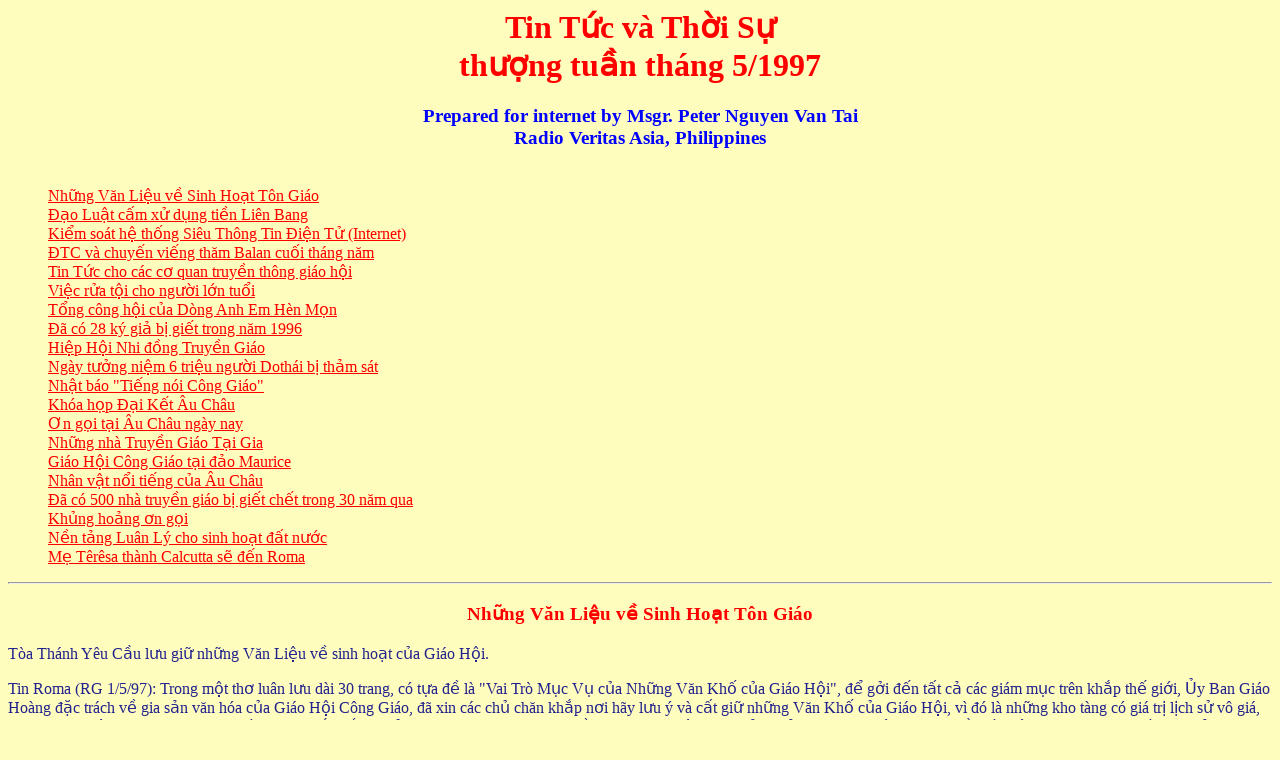

--- FILE ---
content_type: text/html
request_url: https://vntaiwan.catholic.org.tw/veritas/rva5akha.htm
body_size: 59185
content:
<!DOCTYPE HTML PUBLIC "-//W3C//DTD HTML 3.2//EN">
<HTML>
<HEAD>
   <TITLE>Tin Tuc Thoi Su</TITLE>
   <META NAME="GENERATOR" CONTENT="Mozilla/3.01Gold (Win95; I) [Netscape]">
<meta http-equiv="Content-Type" content="text/html; charset=UTF-8">
</HEAD>
<BODY TEXT="#23238E" BGCOLOR="#FFFDBD" LINK="#FF0000">

<H1 ALIGN=CENTER><B><FONT FACE="Times New Roman"><FONT COLOR="#FF0000">Tin T&#7913;c
v&#224; Th&#7901;i S&#7921;<BR>
th&#432;&#7907;ng tu&#7847;n th&#225;ng 5/1997</FONT></FONT></B></H1>

<H3 ALIGN=CENTER><B><FONT FACE="Times New Roman"><FONT COLOR="#0000FF">Prepared
for internet by Msgr. Peter Nguyen Van Tai<BR>
Radio Veritas Asia, Philippines</FONT></FONT></B></H3>

<UL>
<P><BR>
<FONT FACE="Times New Roman"><A HREF="#1">Nh&#7919;ng V&#259;n Li&#7879;u
v&#7873; Sinh Ho&#7841;t T&#244;n Gi&#225;o</A> <BR>
<A HREF="#2">&#208;&#7841;o Lu&#7853;t c&#7845;m x&#7917; d&#7909;ng
ti&#7873;n Li&#234;n Bang</A> <BR>
<A HREF="#3">Ki&#7875;m so&#225;t h&#7879; th&#7889;ng Si&#234;u
Th&#244;ng Tin &#208;i&#7879;n T&#7917; (Internet)</A> <BR>
<A HREF="#4">&#208;TC v&#224; chuy&#7871;n vi&#7871;ng th&#259;m
Balan cu&#7889;i th&#225;ng n&#259;m</A> <BR>
<A HREF="#5">Tin T&#7913;c cho c&#225;c c&#417; quan truy&#7873;n
th&#244;ng gi&#225;o h&#7897;i</A> <BR>
<A HREF="#6">Vi&#7879;c r&#7917;a t&#7897;i cho ng&#432;&#7901;i
l&#7899;n tu&#7893;i</A> <BR>
<A HREF="#7">T&#7893;ng c&#244;ng h&#7897;i c&#7911;a D&#242;ng
Anh Em H&#232;n M&#7885;n</A> <BR>
<A HREF="#8">&#208;&#227; c&#243; 28 k&#253; gi&#7843; b&#7883;
gi&#7871;t trong n&#259;m 1996</A> <BR>
<A HREF="#9">Hi&#7879;p H&#7897;i Nhi &#273;&#7891;ng Truy&#7873;n
Gi&#225;o</A> <BR>
<A HREF="#10">Ng&#224;y t&#432;&#7903;ng ni&#7879;m 6 tri&#7879;u
ng&#432;&#7901;i Doth&#225;i b&#7883; th&#7843;m s&#225;t</A>
<BR>
<A HREF="#11">Nh&#7853;t b&#225;o &quot;Ti&#7871;ng n&#243;i C&#244;ng
Gi&#225;o&quot;</A> <BR>
<A HREF="#12">Kh&#243;a h&#7885;p &#208;&#7841;i K&#7871;t &#194;u
Ch&#226;u</A> <BR>
<A HREF="#13">&#416;n g&#7885;i t&#7841;i &#194;u Ch&#226;u ng&#224;y
nay</A> <BR>
<A HREF="#14">Nh&#7919;ng nh&#224; Truy&#7873;n Gi&#225;o
T&#7841;i Gia</A> <BR>
<A HREF="#15">Gi&#225;o H&#7897;i C&#244;ng Gi&#225;o t&#7841;i
&#273;&#7843;o Maurice</A> <BR>
<A HREF="#16">Nh&#226;n v&#7853;t n&#7893;i ti&#7871;ng c&#7911;a
&#194;u Ch&#226;u</A> <BR>
<A HREF="#17">&#208;&#227; c&#243; 500 nh&#224; truy&#7873;n
gi&#225;o b&#7883; gi&#7871;t ch&#7871;t trong 30 n&#259;m qua</A>
<BR>
<A HREF="#18">Kh&#7911;ng ho&#7843;ng &#417;n g&#7885;i</A> <BR>
<A HREF="#19">N&#7873;n t&#7843;ng Lu&#226;n L&#253; cho sinh ho&#7841;t
&#273;&#7845;t n&#432;&#7899;c</A> <BR>
<A HREF="#20">M&#7865; T&#234;r&#234;sa th&#224;nh Calcutta s&#7869;
&#273;&#7871;n Roma</A> </FONT></P>
</UL>

<P>
<HR></P>

<CENTER><P><A NAME="1"></A></P></CENTER>

<H3 ALIGN=CENTER><B><FONT FACE="Times New Roman"><FONT COLOR="#FF0000">Nh&#7919;ng
V&#259;n Li&#7879;u v&#7873; Sinh Ho&#7841;t T&#244;n Gi&#225;o</FONT></FONT></B></H3>

<P><FONT FACE="Times New Roman">T&#242;a Th&#225;nh Y&#234;u C&#7847;u
l&#432;u gi&#7919; nh&#7919;ng V&#259;n Li&#7879;u v&#7873;
sinh ho&#7841;t c&#7911;a Gi&#225;o H&#7897;i.</FONT></P>

<P><FONT FACE="Times New Roman"> Tin Roma (RG 1/5/97): Trong m&#7897;t th&#417;
lu&#226;n l&#432;u d&#224;i 30 trang, c&#243; t&#7921;a &#273;&#7873;
l&#224; &quot;Vai Tr&#242; M&#7909;c V&#7909; c&#7911;a Nh&#7919;ng
V&#259;n Kh&#7889; c&#7911;a Gi&#225;o H&#7897;i&quot;, &#273;&#7875;
g&#7903;i &#273;&#7871;n t&#7845;t c&#7843; c&#225;c gi&#225;m
m&#7909;c tr&#234;n kh&#7855;p th&#7871; gi&#7899;i, &#7910;y
Ban Gi&#225;o Ho&#224;ng &#273;&#7863;c tr&#225;ch v&#7873;
gia s&#7843;n v&#259;n h&#243;a c&#7911;a Gi&#225;o H&#7897;i
C&#244;ng Gi&#225;o, &#273;&#227; xin c&#225;c ch&#7911;
ch&#259;n kh&#7855;p n&#417;i h&#227;y l&#432;u &#253; v&#224;
c&#7845;t gi&#7919; nh&#7919;ng V&#259;n Kh&#7889;
c&#7911;a Gi&#225;o H&#7897;i, v&#236; &#273;&#243; l&#224;
nh&#7919;ng kho t&#224;ng c&#243; gi&#225; tr&#7883; l&#7883;ch
s&#7917; v&#244; gi&#225;, l&#224; nh&#7919;ng t&#224;i
li&#7879;u qu&#253; b&#225;u gi&#250;p ghi nh&#7899; nh&#7919;ng
bi&#7871;n c&#7889; l&#7883;ch s&#7917;. Th&#417; lu&#226;n
l&#432;u n&#243;i tr&#234;n &#273;&#227; &#273;&#7873; ngh&#7883;
nh&#7919;ng bi&#7879;n ph&#225;p b&#7843;o qu&#7843;n nh&#7919;ng
t&#224;i li&#7879;u qu&#253; gi&#225; n&#7847;y, t&#7915;
vi&#7879;c ch&#7885;n nh&#7919;ng ng&#432;&#7901;i c&#243;
kh&#7843; n&#259;ng chuy&#234;n m&#244;n v&#7873; v&#7845;n
&#273;&#7873; b&#7843;o qu&#7843;n v&#259;n kh&#7889;, cho &#273;&#7871;n
vi&#7879;c c&#243; th&#7875; l&#432;u tr&#7919; nh&#7919;ng
v&#259;n kh&#7889; &#273;&#243; trong h&#7879; th&#7889;ng m&#225;y
vi t&#237;nh, trong nh&#7919;ng micro-film, v&#224; &#273;&#7863;t
nh&#7919;ng h&#7879; th&#7889;ng b&#7843;o v&#7879; an ninh t&#432;&#417;ng
x&#7913;ng. Ngo&#224;i vi&#7879;c b&#7843;o qu&#7843;n, V&#259;n
Ki&#7879;n c&#7911;a &#7910;y Ban Gi&#225;o Ho&#224;ng &#273;&#7863;c
tr&#225;ch v&#7873; Nh&#7919;ng Gia S&#7843;n V&#259;n H&#243;a
c&#7911;a Gi&#225;o H&#7897;i c&#242;n mu&#7889;n &#273;&#7873;
ngh&#7883; nh&#7919;ng bi&#7879;n ph&#225;p li&#234;n quan
&#273;&#7871;n vi&#7879;c x&#7917; d&#7909;ng nh&#7919;ng
V&#259;n Kh&#7889;, &#273;&#7871;n vi&#7879;c t&#236;m l&#7841;i
nh&#7919;ng V&#259;n Kh&#7889; b&#7883; th&#7845;t l&#7841;c
&#273;&#226;y &#273;&#243;, nh&#7845;t l&#224; nh&#7919;ng
g&#236; li&#234;n quan &#273;&#7871;n l&#7883;ch s&#7917;
c&#7911;a c&#7897;ng &#273;&#7891;ng gi&#225;o h&#7897;i, v&#224;
cu&#7889;i c&#249;ng li&#234;n quan &#273;&#7871;n vi&#7879;c
gi&#7919; li&#234;n l&#7841;c gi&#7919;a c&#225;c trung
t&#226;m V&#259;n Kh&#7889; kh&#225;c nhau.</FONT></P>

<P><FONT FACE="Times New Roman"> </FONT><A NAME="2"></A></P>

<H3 ALIGN=CENTER><B><FONT FACE="Times New Roman"><FONT COLOR="#FF0000">&#208;&#7841;o
Lu&#7853;t c&#7845;m x&#7917; d&#7909;ng ti&#7873;n c&#7911;a
Li&#234;n Bang</FONT></FONT></B></H3>

<P><FONT FACE="Times New Roman">T&#7893;ng th&#7889;ng Bill CLINTON c&#7911;a
Hoa K&#7923; &#273;&#227; k&#253; &#273;&#7841;o lu&#7853;t
c&#7845;m x&#7917; d&#7909;ng ti&#7873;n c&#7911;a li&#234;n
bang &#273;&#7875; tr&#7907; gi&#250;p cho nh&#7919;ng
tr&#432;&#7901;ng h&#7907;p &quot;gi&#250;p-t&#7921;
t&#7917;&quot;.</FONT></P>

<P><FONT FACE="Times New Roman"> Tin Washington (CWN 1/5/97): T&#7893;ng Th&#7889;ng
Hoa K&#7923;, &#212;ng Bill Clinton v&#7915;a k&#253; nh&#7853;n
&#273;&#7841;o lu&#7853;t m&#7899;i, h&#244;m th&#7913;
t&#432; v&#7915;a qua, 30 th&#225;ng 4, c&#7845;m kh&#244;ng
&#273;&#432;&#7907;c d&#249;ng ti&#7873;n c&#7911;a li&#234;n
bang m&#224; tr&#7907; gi&#250;p t&#224;i ch&#225;nh
cho nh&#7919;ng v&#7909; &quot;gi&#250;p-t&#7921; t&#7917;&quot;,
hay c&#242;n &#273;&#432;&#7907;c g&#7885;i l&#224; &quot;gi&#250;p-cho-ch&#7871;t-m&#7897;t-c&#225;ch-&#234;m-d&#7883;u&quot;.
Trong m&#7897;t th&#244;ng c&#225;o, T&#7893;ng Th&#7889;ng Clinton
&#273;&#227; gi&#7843;i th&#237;ch th&#234;m nh&#432; sau: &quot;T&#244;i
r&#7845;t c&#7843;m th&#244;ng v&#7899;i nh&#7919;ng
ng&#432;&#7901;i &#273;ang ph&#7843;i mang l&#7845;y ch&#7913;ng
b&#7879;nh kh&#244;ng th&#7875; ch&#7917;a tr&#7883; &#273;&#432;&#7907;c
n&#7919;a. Nh&#432;ng t&#244;i tin r&#7857;ng vi&#7879;c ch&#7845;p
nh&#7853;n tr&#7907; gi&#250;p t&#224;i ch&#225;nh cho nh&#7919;ng
v&#7909; t&#7921; t&#7917; c&#243; b&#225;c s&#297;
tr&#7907; gi&#250;p n&#7847;y c&#243; th&#7875; &#273;&#7863;t
ch&#250;ng ta tr&#234;n con &#273;&#432;&#7901;ng nguy hi&#7875;m.
&#208;&#7841;o lu&#7853;t m&#7899;i &#273;&#227; &#273;&#432;&#7907;c
qu&#7889;c h&#7897;i Hoa K&#7923; th&#244;ng qua v&#7899;i
&#273;&#7841;i &#273;a s&#7889; phi&#7871;u thu&#7853;n. &#208;a
s&#7889; c&#225;c ti&#7875;u bang t&#7841;i Hoa K&#7923; hi&#7879;n
nay kh&#244;ng ch&#7845;p nh&#7853;n vi&#7879;c tr&#7907; gi&#250;p
t&#7921; t&#7917;. Ri&#234;ng ti&#7875;u bang Oregon, th&#236;
tr&#432;&#7899;c &#273;&#226;y &#273;&#227; h&#7907;p
ph&#225;p h&#243;a vi&#7879;c tr&#7907; gi&#250;p t&#7921;
t&#7917;, nh&#432;ng hi&#7879;n nay lu&#7853;t c&#7911;a ti&#7875;u
bang n&#7847;y &#273;ang b&#7883; ki&#7879;n &#7903; T&#7889;i
Cao Ph&#225;p Vi&#7879;n. V&#224;o trong v&#224;i th&#225;ng
t&#7899;i &#273;&#226;y, T&#7889;i Cao Ph&#225;p Vi&#7879;n
s&#7869; quy&#7871;t &#273;&#7883;nh xem &quot;quy&#7873;n t&#7921;
t&#7917;&quot; hay n&#243;i c&#225;ch kh&#225;c &quot;quy&#7873;n
&#273;&#432;&#7907;c tr&#7907; gi&#250;p &#273;&#7875;
ch&#7871;t&quot; c&#243; ph&#7843;i l&#224; m&#7897;t quy&#7873;n
l&#7907;i th&#7853;t hay kh&#244;ng.</FONT></P>

<P><FONT FACE="Times New Roman"> </FONT><A NAME="3"></A></P>

<H3 ALIGN=CENTER><B><FONT FACE="Times New Roman"><FONT COLOR="#FF0000">Ki&#7875;m
So&#225;t H&#7879; Th&#7889;ng Si&#234;u Th&#244;ng Tin &#208;i&#7879;n
T&#7917; (Internet)</FONT></FONT></B></H3>

<P><FONT FACE="Times New Roman">C&#225;c gi&#225;m m&#7909;c &#208;&#7913;c
y&#234;u c&#7847;u ki&#7875;m so&#225;t nh&#7919;ng h&#7879;
th&#7889;ng xa l&#7897; th&#244;ng tin ( Internet).</FONT></P>

<P><FONT FACE="Times New Roman"> Tin &#208;&#7913;c Qu&#7889;c ( Franfurt,
CWN 1/5/97): H&#244;m th&#7913; t&#432;, 30 th&#225;ng t&#432;
v&#7915;a qua, c&#225;c gi&#225;m m&#7909;c c&#244;ng gi&#225;o
c&#249;ng v&#7899;i c&#225;c v&#7883; l&#7843;nh &#273;&#7841;o
c&#225;c gi&#225;o h&#7897;i tin l&#224;nh, &#273;&#227;
ra th&#244;ng c&#225;o chung, y&#234;u c&#7847;u ch&#237;nh
quy&#7873;n h&#227;y ki&#7875;m so&#225;t h&#7879; th&#7889;ng
xa l&#7897; th&#244;ng tin, v&#7915;a &#273;&#7891;ng th&#7901;i
c&#7843;nh t&#7881;nh v&#7873; m&#7889;i nguy c&#417; do m&#7897;t
nh&#243;m nh&#7887; l&#224;m ch&#7911; to&#224;n b&#7897; c&#225;c
ph&#432;&#417;ng ti&#7879;n th&#244;ng tin. B&#7843;n th&#244;ng
c&#225;o chung c&#361;ng &#273;&#227; k&#234;u g&#7885;i nh&#7919;ng
v&#7883; gi&#225;m &#273;&#7889;c c&#225;c c&#244;ng cu&#7897;c
kinh doanh, v&#224; nh&#7919;ng nh&#224; ch&#237;nh tr&#7883;,
h&#227;y quan t&#226;m &#273;&#7871;n nh&#7919;ng nhu c&#7847;u
c&#7911;a x&#227; h&#7897;i, khi h&#7885; ph&#225;t tri&#7875;n
nh&#7919;ng k&#7927; thu&#7853;t m&#7899;i, ch&#7899;
&#273;&#7915;ng ch&#7881; ngh&#297; &#273;&#7871;n nh&#7919;ng
thu nh&#7853;p c&#243; l&#7901;i m&#224; th&#244;i.</FONT></P>

<P><FONT FACE="Times New Roman"> </FONT><A NAME="4"></A></P>

<H3 ALIGN=CENTER><B><FONT FACE="Times New Roman"><FONT COLOR="#FF0000">&#208;TC
v&#224; chuy&#7871;n vi&#7871;ng th&#259;m Balan cu&#7889;i
th&#225;ng 5</FONT></FONT></B></H3>

<P><FONT FACE="Times New Roman">&#208;TC s&#7869; kh&#244;ng b&#236;nh
lu&#7853;n g&#236; v&#7873; cu&#7897;c b&#7847;u c&#7917; t&#7841;i
Balan trong chuy&#7871;n vi&#7871;ng th&#259;m qu&#234; h&#432;&#417;ng
v&#224;o cu&#7889;i th&#225;ng 5 &#273;&#7847;u th&#225;ng
6 t&#7899;i &#273;&#226;y.</FONT></P>

<P><FONT FACE="Times New Roman"> Tin Balan (CWN, 1/5/97): &#208;&#7913;c
Cha Tadeusz PIERONEK, t&#7893;ng th&#432; k&#253; H&#7897;i &#208;&#7891;ng
Gi&#225;m M&#7909;c BaLan, h&#244;m th&#7913; t&#432; 30/4
v&#7915;a qua, &#273;&#227; cho bi&#7871;t l&#224; &#208;TC
Gioan Phaol&#244; II s&#7869; kh&#244;ng b&#224;n g&#236; v&#7873;
cu&#7897;c t&#7893;ng tuy&#7875;n c&#7917; s&#7855;p &#273;&#7871;n
t&#7841;i BaLan v&#224;o th&#225;ng 9 t&#7899;i &#273;&#226;y,
khi &#208;TC v&#7873; th&#259;m qu&#234; h&#432;&#417;ng, t&#7915;
ng&#224;y 31 th&#225;ng 5 cho &#273;&#7871;n ng&#224;y 10
th&#225;ng 6 t&#7899;i n&#7847;y. Trong cu&#7897;c b&#7847;u
c&#7917; v&#224;o th&#225;ng 9 t&#7899;i &#273;&#226;y,
c&#225;c quan s&#225;t vi&#234;n ghi nh&#7853;n c&#243; s&#7921;
tranh ch&#7845;p gi&#7919;a nh&#7919;ng &#273;&#7843;ng
ph&#225;i ch&#237;nh tr&#7883; theo truy&#7873;n th&#7889;ng
Kit&#244; v&#224; &#273;&#7843;ng c&#7911;a nh&#7919;ng
ng&#432;&#7901;i c&#7921;u c&#7897;ng s&#7843;n BaLan c&#249;ng
v&#7899;i nh&#7919;ng &#273;&#7843;ng thi&#234;n t&#7843;
kh&#225;c n&#7919;a. V&#224; ng&#432;&#7901;i ta cho
r&#7857;ng nh&#243;m ngu&#7901;i c&#244;ng gi&#225;o
c&#7911;a C&#244;ng &#208;o&#224;n Li&#234;n &#208;&#7899;i,
c&#243; l&#7869; s&#7869; h&#432;&#7903;ng l&#7907;i
t&#7915; chuy&#7871;n vi&#7871;ng th&#259;m c&#7911;a &#208;TC.
&#208;&#7913;c Cha T&#7893;ng Th&#432; K&#253; H&#208;GM
BaLan gi&#7843;i th&#237;ch th&#234;m nh&#432; sau: D&#249; &#208;TC
kh&#244;ng tr&#7921;c ti&#7871;p n&#243;i v&#7873; bi&#7871;n
c&#7889; ch&#237;nh tr&#7883;, nh&#432;ng &#208;TC s&#7869; b&#224;n
&#273;&#7871;n nh&#7919;ng v&#7845;n &#273;&#7873; lu&#226;n
l&#253;, k&#7875; c&#7843; vi&#7879;c ph&#225; thai. Li&#234;n
Minh D&#226;n Ch&#7911; T&#7843; Ph&#225;i hi&#7879;n &#273;ang
n&#7855;m quy&#7873;n t&#7841;i BaLan, &#273;&#227; th&#244;ng
qua &#273;&#7841;o lu&#7853;t cho ph&#233;p ph&#225; thai.</FONT></P>

<P><FONT FACE="Times New Roman"> </FONT><A NAME="5"></A></P>

<H3 ALIGN=CENTER><B><FONT FACE="Times New Roman"><FONT COLOR="#FF0000">Tin t&#7913;c
cho c&#225;c c&#417; quan truy&#7873;n th&#244;ng c&#7911;a gi&#225;o
h&#7897;i</FONT></FONT></B></H3>

<P><FONT FACE="Times New Roman">Nh&#7919;ng gi&#225;o d&#226;n Italia
c&#243; s&#225;ng ki&#7871;n t&#236;nh nguy&#7879;n l&#224;m
vi&#7879;c thu l&#432;&#7907;m tin t&#7913;c cho c&#225;c
c&#417; quan truy&#7873;n th&#244;ng c&#7911;a gi&#225;o h&#7897;i.</FONT></P>

<P><FONT FACE="Times New Roman"> Tin Roma ( SIR 2/May/97): H&#244;m th&#7913;
n&#259;m v&#7915;a qua, m&#249;ng 1 th&#225;ng 5, h&#417;n
200 gi&#225;o d&#226;n, &#273;&#7871;n t&#7915; c&#225;c
gi&#225;o ph&#7853;n to&#224;n qu&#7889;c Italia, &#273;&#227;
h&#7885;p nhau t&#7841;i Roma, &#273;&#7875; chia s&#7867; v&#7899;i
nhau kinh nghi&#7879;m v&#224; ph&#432;&#417;ng ph&#225;p thu th&#7853;p
nh&#7919;ng bi&#7871;n c&#7889; c&#243; &#253; ngh&#297;a
t&#7841;i c&#7897;ng &#273;o&#224;n gi&#225;o h&#7897;i &#273;&#7883;a
ph&#432;&#417;ng, n&#417;i h&#7885; sinh s&#7889;ng, &#273;&#7875;
g&#7903;i v&#7873; cho c&#225;c c&#417; quan truy&#7873;n
th&#244;ng c&#7911;a Gi&#225;o H&#7897;i C&#244;ng gi&#225;o
Italia. Sau &#273;&#243;, nh&#7919;ng nh&#224; b&#225;o
chuy&#234;n nghi&#7879;p s&#7869; nghi&#234;n c&#7913;u v&#224;
vi&#7871;t l&#7841;i nh&#7919;ng th&#244;ng tin &#273;&#243;,
r&#7891;i cho ph&#7893; bi&#7871;n. N&#259;m C&#417; quan Truy&#7873;n
th&#244;ng sau &#273;&#226;y c&#7911;a gi&#225;o h&#7897;i c&#244;ng
gi&#225;o Italia, &#273;&#227; g&#7903;i &#273;&#7841;i
di&#7879;n &#273;&#7871;n chia s&#7867; kinh nghi&#7879;m trong bu&#7893;i
h&#7885;p; &#273;&#243; l&#224; Nh&#7853;t B&#225;o &quot;T&#432;&#417;ng
Lai&quot;, B&#7843;n Th&#244;ng Tin T&#244;n Gi&#225;o ( SIR) c&#7911;a
H&#208;GM Italia, C&#225;c h&#7843;ng Tin &quot;&#7844;n B&#7843;n
m&#7899;i&quot; ( New Press), Corallo, Fisc). Ng&#7887; l&#7901;i
trong d&#7883;p n&#7847;y, &#208;HY Camillo RUINI, ch&#7911; t&#7883;ch
H&#208;GM Italia v&#224; c&#361;ng l&#224; v&#7883; &#208;&#7841;i
Di&#7879;n &#208;TC cai qu&#7843;n &#273;&#7883;a ph&#7853;n Roma,
&#273;&#227; khuy&#7871;n kh&#237;ch c&#244;ng vi&#7879;c t&#7921;
nguy&#7879;n c&#7911;a nh&#7919;ng anh ch&#7883; em gi&#225;o
d&#226;n trong ng&#224;nh th&#244;ng tin, nh&#432; sau: Anh ch&#7883;
em c&#243; th&#7875; &#273;&#243;ng g&#243;p ph&#7847;n quan
tr&#7885;ng &#273;&#7875; l&#224;m cho &#273;&#7845;t n&#432;&#7899;c
c&#361;ng nh&#432; cho Gi&#225;o H&#7897;i c&#244;ng gi&#225;o
t&#7841;i Italia c&#243; &#273;&#432;&#7907;c m&#7897;t dung
m&#7841;o t&#237;ch c&#7921;c, &#273;&#250;ng th&#7853;t, v&#224;
&#273;&#225;ng y&#234;u m&#7871;n. Th&#432;&#7901;ng khi
ng&#432;&#7901;i ta quan s&#225;t th&#7845;y c&#243; m&#7897;t
qu&#7843;ng c&#225;ch kh&#225; xa v&#224; bi th&#7843;m gi&#7919;a
nh&#7919;ng g&#236; &#273;&#432;&#7907;c c&#225;c c&#417;
quan truy&#7873;n th&#244;ng tr&#236;nh b&#224;y v&#224; ch&#237;nh
th&#7853;t &#273;&#7901;i s&#7889;ng c&#7911;a d&#226;n
ch&#250;ng. Ch&#250;ng t&#244;i mong mu&#7889;n sao cho kh&#7843;
n&#259;ng truy&#7873;n th&#244;ng c&#243; &#273;&#432;&#7907;c
n&#417;i t&#7845;t c&#7843; m&#7885;i th&#224;nh ph&#7847;n c&#7911;a
c&#7897;ng &#273;o&#224;n Kit&#244;, ch&#7899; kh&#244;ng
ch&#7881; gi&#7899;i h&#7841;n n&#417;i m&#7897;t s&#7889; th&#224;nh
ph&#7847;n &#432;u tuy&#7875;n. V&#224; &#208;HY Ruini &#273;&#227;
c&#7847;u ch&#250;c sao cho c&#224;ng ng&#224;y c&#224;ng
c&#243; th&#234;m nh&#7919;ng anh ch&#7883; em gi&#225;o
d&#226;n t&#7921; nguy&#7879;n d&#7845;n th&#226;n trong ng&#224;nh
truy&#7873;n th&#244;ng, &#273;&#7875; l&#224;m cho sinh ho&#7841;t
c&#7911;a truy&#7873;n th&#244;ng &#273;&#432;&#7907;c g&#7847;n
g&#7911;i v&#7899;i th&#7921;c t&#7871; h&#417;n, t&#237;ch
c&#7921;c h&#417;n.</FONT></P>

<P><FONT FACE="Times New Roman"> </FONT><A NAME="6"></A></P>

<H3 ALIGN=CENTER><B><FONT FACE="Times New Roman"><FONT COLOR="#FF0000">Vi&#7879;c
r&#7917;a t&#7897;i cho ng&#432;&#7901;i l&#7899;n
tu&#7893;i</FONT></FONT></B></H3>

<P><FONT FACE="Times New Roman">&#7910;y Ban Gi&#225;o L&#253; &#208;&#7913;c
Tin v&#224; Gi&#7843;ng D&#7841;y Gi&#225;o L&#253; v&#224;
&#7910;y Ban Ph&#7909;ng V&#7909; c&#7911;a H&#208;GM Italia ra ch&#297;
th&#7883; v&#7873; vi&#7879;c R&#7917;a T&#7897;i cho Ngu&#7901;i
L&#7899;n tr&#7903; l&#7841;i &#273;&#7841;o c&#244;ng
gi&#225;o.</FONT></P>

<P><FONT FACE="Times New Roman"> Tin Roma ( RG 2/May/97) :V&#7899;i s&#7921;
ch&#7845;p thu&#7853;n c&#7911;a Ban Th&#432;&#7901;ng Tr&#7921;c,
hai &#7910;y Ban c&#7911;a H&#208;GM Italia, l&#224; &#7910;y Ban
Gi&#225;o L&#253; &#208;&#7913;c Tin v&#224; Gi&#7843;ng
d&#7841;y Gi&#225;o L&#253; v&#224; &#7910;y ban Ph&#7909;ng
V&#7909;, &#273;&#227; c&#244;ng b&#7889; m&#7897;t h&#432;&#7899;ng
d&#7849;n m&#7909;c v&#7909;, n&#243;i v&#7873; vi&#7879;c thi&#7871;t
l&#7853;p m&#7897;t th&#7901;i gian d&#7921; t&#242;ng
cho nh&#7919;ng ng&#432;&#7901;i l&#7899;n mu&#7889;n
tr&#7903; l&#7841;i &#273;&#7841;o c&#244;ng gi&#225;o. Theo
gi&#225;o lu&#7853;t, &#273;&#432;&#7907;c k&#7875; l&#224;
ng&#432;&#7901;i l&#7899;n, nh&#7919;ng ai &#273;&#227;
&#273;&#432;&#7907;c 14 tu&#7893;i tr&#7885;n. V&#224; theo
&#208;&#7913;c Cha LORENZO CHIARINELLI, ch&#7911; t&#7883;ch
c&#7911;a &#7910;y Ban Gi&#225;m M&#7909;c &#273;&#7863;c tr&#225;ch
gi&#225;o l&#253; &#273;&#7913;c tin v&#224; gi&#7843;ng
d&#7841;y gi&#225;o l&#253;, th&#236; c&#224;ng ng&#224;y
c&#224;ng c&#243; th&#234;m nhi&#7873;u tr&#432;&#7901;ng
h&#7907;p nh&#7919;ng ng&#432;&#7901;i l&#7899;n,
ngo&#224;i gi&#225;o h&#7897;i c&#244;ng gi&#225;o, hay thu&#7897;c
v&#7873; nh&#7919;ng c&#7897;ng &#273;o&#224;n Kit&#244;
ch&#432;a hi&#7879;p th&#244;ng ho&#224;n to&#224;n v&#7899;i
gi&#225;o h&#7897;i c&#244;ng gi&#225;o, c&#7843;m th&#7845;y
c&#7847;n c&#243; th&#7901;i gian &#273;&#7875; &#273;&#432;&#7907;c
h&#432;&#7899;ng d&#7849;n s&#7889;ng &#273;&#7913;c
tin Kit&#244; trong gi&#225;o h&#7897;i c&#244;ng gi&#225;o.
Trong n&#259;m 1996 v&#7915;a qua, tr&#234;n to&#224;n n&#432;&#7899;c
Italia, c&#243; 500 ng&#432;&#7901;i l&#7899;n l&#7843;nh
nh&#7853;n b&#237; t&#237;ch r&#7917;a t&#7897;i gia nh&#7853;p
gi&#225;o gi&#225;o h&#7897;i c&#244;ng gi&#225;o.</FONT></P>

<P><FONT FACE="Times New Roman"> </FONT><A NAME="7"></A></P>

<H3 ALIGN=CENTER><B><FONT FACE="Times New Roman"><FONT COLOR="#FF0000">T&#7893;ng
C&#244;ng H&#7897;i c&#7911;a D&#242;ng Anh Em H&#232;n M&#7885;n</FONT></FONT></B></H3>

<P><FONT FACE="Times New Roman">T&#7893;ng C&#244;ng H&#7897;i c&#7911;a
d&#242;ng Anh Em H&#232;n M&#7885;n t&#7841;i Assisi.</FONT></P>

<P><FONT FACE="Times New Roman"> Tin Assisi, Italia ( RG May 3/97): Trong nh&#7919;ng
ng&#224;y t&#7915; m&#249;ng 5 &#273;&#7871;n 25 th&#225;ng
5 n&#7847;y, T&#7893;ng C&#244;ng H&#7897;i c&#7911;a D&#242;ng
Anh Em H&#232;n M&#7885;n, c&#242;n &#273;&#432;&#7907;c
g&#7885;i l&#224; d&#242;ng Phanxic&#244;, &#273;&#432;&#7907;c
di&#7875;n ra t&#7841;i V&#432;&#417;ng Cung Th&#225;nh &#208;&#432;&#7901;ng
&#208;&#7913;c Maria c&#7911;a c&#225;c Thi&#234;n Th&#7847;n,
t&#7841;i th&#224;nh ph&#7889; ASSISI, v&#7899;i s&#7921;
tham d&#7921; 145 tu s&#297; &#273;&#7871;n t&#7915;
103 qu&#7889;c gia, v&#224; &#273;&#7841;i di&#7879;n cho 18 ng&#224;n
tu s&#297; c&#7911;a d&#242;ng Anh Em H&#232;n M&#7885;n, hi&#7879;n
&#273;ang ho&#7841;t &#273;&#7897;ng tr&#234;n kh&#7855;p th&#7871;
gi&#7899;i. &#208;&#226;y l&#224; T&#7893;ng C&#244;ng
H&#7897;i cu&#7889;i c&#249;ng c&#7911;a Ng&#224;n N&#259;m
Th&#7913; Hai, kh&#244;ng nh&#7919;ng &#273;&#7875;
b&#7847;u v&#7883; B&#7873; Tr&#234;n T&#7893;ng Quy&#7873;n
th&#7913; 119 c&#7911;a d&#242;ng, k&#7875; t&#7915;
Th&#225;nh Phanxic&#244; kh&#243; kh&#259;n &#273;&#7871;n
nay, nh&#432;ng c&#242;n &#273;&#7875; ki&#7875;m &#273;i&#7875;m
l&#7841;i c&#417; c&#7845;u t&#7893; ch&#7913;c &#273;&#7901;i
s&#7889;ng chung c&#7911;a d&#242;ng v&#224; &#273;&#7863;t
ra nh&#7919;ng &#273;&#432;&#7901;ng l&#7889;i h&#432;&#7899;ng
d&#7849;n c&#244;ng t&#225;c rao gi&#7843;ng ph&#250;c &#226;m
trong ng&#224;n n&#259;m th&#7913; ba s&#7855;p &#273;&#7871;n.
V&#224;o ng&#224;y 14 th&#225;ng 5 n&#7847;y, &#208;HY Eduardo
Francisco PIRONIO, s&#7913; gi&#7843; c&#7911;a &#208;TC cho
t&#7893;ng c&#244;ng h&#7897;i, s&#7869; ch&#7911; s&#7921;
cu&#7897;c b&#7887; phi&#7871;u b&#7847;u v&#7883; B&#7873; Tr&#234;n
T&#7893;ng Quy&#7873;n m&#7899;i. Cha B&#7873; Tr&#234;n
T&#7893;ng Quy&#7873;n s&#7855;p m&#227;n nhi&#7879;m k&#7923;
6 n&#259;m, l&#224; Cha HERMANN SCHALUCK, s&#7869; ph&#250;c
tr&#236;nh tr&#432;&#7899;c t&#7893;ng c&#244;ng h&#7897;i
nh&#7919;ng th&#224;nh qu&#7843; &#273;&#227; &#273;&#7841;t
&#273;&#432;&#7907;c trong v&#242;ng 6 n&#259;m qua, v&#224;
s&#7869; m&#7901;i g&#7885;i t&#7845;t c&#7843; tham d&#7921;
vi&#234;n t&#7893;ng c&#244;ng h&#7897;i h&#227;y kh&#7843;o s&#225;t
v&#7899;i tinh th&#7847;n kh&#225;ch quan nh&#7919;ng
ph&#225;t tri&#7875;n , nh&#7919;ng v&#7845;n &#273;&#7873;
v&#224; nh&#7919;ng th&#225;ch th&#7913;c c&#7911;a
d&#242;ng Anh Em H&#232;n M&#7885;n trong th&#7901;i gian
qua, &#273;&#7875; chu&#7849;n b&#7883; b&#432;&#7899;c v&#224;o
ng&#224;n n&#259;m th&#7913; ba.</FONT></P>

<P><FONT FACE="Times New Roman"> </FONT><A NAME="8"></A></P>

<H3 ALIGN=CENTER><B><FONT FACE="Times New Roman"><FONT COLOR="#FF0000">&#208;&#227;
c&#243; 28 k&#253; gi&#7843; b&#7883; gi&#7871;t trong n&#259;m
1996</FONT></FONT></B></H3>

<P><FONT FACE="Times New Roman">Trong n&#259;m 1996 v&#7915;a qua, &#273;&#227;
c&#243; 28 k&#253; gi&#7843; b&#7883; gi&#7871;t ch&#7871;t.</FONT></P>

<P><FONT FACE="Times New Roman"> Tin Paris ( RG May 3/97): Th&#7913; b&#7843;y
v&#7915;a qua, m&#249;ng 3 th&#225;ng 5, l&#224; ng&#224;y
Qu&#7889;c T&#7871; v&#7873; T&#7921; Do B&#225;o Ch&#237;.
Hi&#7879;p H&#7897;i &quot;c&#225;c k&#253; gi&#7843; kh&#244;ng
bi&#234;n gi&#7899;i&quot;, c&#243; tr&#7909; s&#7903;
t&#7841;i Paris, &#273;&#227; c&#244;ng b&#7889; cho m&#7885;i
ng&#432;&#7901;i bi&#7871;t l&#224; trong n&#259;m 1996
v&#7915;a qua, &#273;&#227; c&#243; t&#7845;t c&#7843;
l&#224; 28 nh&#224; b&#225;o b&#7883; gi&#7871;t ch&#7871;t
v&#236; quan &#273;i&#7875;m c&#7911;a h&#7885;, ho&#7863;c &#273;ang
khi thi h&#224;nh ngh&#7873; nghi&#7879;p. V&#224; trong n&#259;m
1995, &#273;&#227; c&#243; 50 nh&#224; b&#225;o b&#7883;
gi&#7871;t ch&#7871;t. Tuy con s&#7889; c&#243; gi&#227;m b&#7899;t,
nh&#432;ng nh&#7919;ng th&#7911; ph&#7841;m c&#7911;a c&#225;c
v&#7909; &#225;m s&#225;t c&#225;c nh&#224; b&#225;o n&#7847;y,
ch&#432;a &#273;&#432;&#7907;c t&#236;m ra v&#224; b&#7883;
tr&#7915;ng ph&#7841;t c&#225;ch t&#432;&#417;ng x&#7913;ng.
Hi&#7879;p H&#7897;i C&#225;c K&#253; Gi&#7843; Kh&#244;ng Bi&#234;n
Gi&#7899;i, m&#7897;t hi&#7879;p h&#7897;i nh&#7857;m c&#7895;
v&#245; nh&#7919;ng quy&#7873;n l&#7907;i c&#7911;a
c&#225;c nh&#224; b&#225;o, t&#7841;i 150 qu&#7889;c gia tr&#234;n
h&#7871; gi&#7899;i, c&#361;ng nh&#7855;c l&#7841;i r&#7857;ng,
trong n&#259;m 1993, t&#7841;i Algeri, &#273;&#227; c&#243; 57
nh&#224; b&#225;o b&#7883; gi&#7871;t ch&#7871;t m&#224;
cho t&#7899;i nay c&#225;c cu&#7897;c &#273;i&#7873;u tra
t&#236;m th&#7911; ph&#7841;m, ch&#432;a k&#7871;t th&#250;c. X&#233;t
tr&#234;n ph&#432;&#417;ng di&#7879;n nh&#7919;ng nh&#224;
b&#225;o b&#7883; c&#7847;m t&#249;, th&#236; t&#237;nh cho
&#273;&#7871;n &#273;&#7847;u th&#225;ng gi&#234;ng n&#259;m
1997, tr&#234;n th&#7871; gi&#7899;i c&#243; t&#7893;ng
c&#7897;ng 93 nh&#224; b&#225;o b&#7883; c&#7847;m t&#249;.
&#208;&#7913;ng &#273;&#7847;u s&#7893; l&#224; Ethiopi,
c&#7847;m t&#249; 15 nh&#224; b&#225;o, k&#7871; &#273;&#7871;n
l&#224; Trung Qu&#7889;c, c&#7847;m t&#249; 12 nh&#224; b&#225;o.</FONT></P>

<P><FONT FACE="Times New Roman"> </FONT><A NAME="9"></A></P>

<H3 ALIGN=CENTER><B><FONT FACE="Times New Roman"><FONT COLOR="#FF0000">Hi&#7879;p
H&#7897;i Nhi &#208;&#7891;ng Truy&#7873;n Gi&#225;o</FONT></FONT></B></H3>

<P><FONT FACE="Times New Roman">H&#7897;i Ngh&#7883; c&#7911;a nh&#7919;ng
v&#7883; gi&#225;m &#273;&#7889;c c&#225;c Hi&#7879;p H&#7897;i
Nhi &#208;&#7891;ng Truy&#7873;n Gi&#225;o t&#7841;i Roma.</FONT></P>

<P><FONT FACE="Times New Roman"> Tin Roma ( Sir, May 5,97):&quot;C&#225;c
tr&#7867; em h&#227;y gi&#250;p &#273;&#7905; l&#7849;n
nhau&quot;. &#208;&#243; l&#224; ch&#7911; &#273;&#7873; ch&#237;nh
c&#7911;a cu&#7897;c h&#7885;p do Hi&#7879;p H&#7897;i Nhi &#208;&#7891;ng
Truy&#7873;n Gi&#225;o t&#7893; ch&#7913;c t&#7841;i &#208;&#7841;i
H&#7885;c Truy&#7873;n Gi&#225;o, &#7903; Roma, v&#224;o
ng&#224;y th&#7913; t&#432; tu&#7847;n t&#7899;i, 14
th&#225;ng 5, quy t&#7909; nh&#7919;ng v&#7883; gi&#225;m
&#273;&#7889;c qu&#7889;c gia c&#7911;a H&#7897;i Gi&#225;o Ho&#224;ng
Truy&#7873;n Gi&#225;o, v&#224; m&#7897;t s&#7889; c&#225;c
b&#7841;n tr&#7867; Italia, nh&#7857;m kh&#417;i d&#7853;y s&#7921;
d&#7845;n th&#226;n c&#7911;a nh&#7919;ng ng&#432;&#7901;i
tr&#7867; may m&#7855;n &#273;&#7871;n g&#237;up cho nh&#7919;ng
b&#7841;n tr&#7867; k&#233;m may m&#7855;n h&#417;n. H&#7897;i Gi&#225;o
Ho&#224;ng Truy&#7873;n Gi&#225;o &#273;&#227; &#273;&#432;&#7907;c
th&#224;nh l&#7853;p t&#7915; h&#417;n 150 n&#259;m , v&#224;
t&#7915; 5 n&#259;m nay, qua Hi&#7879;p H&#7897;i Nhi &#208;&#7891;ng
Truy&#7873;n Gi&#225;o, H&#7897;i &#273;&#227; mu&#7889;n ch&#250;
&#253; &#273;&#7871;n nh&#7919;ng v&#7845;n &#273;&#7873;
c&#7911;a nh&#7919;ng ng&#432;&#7901;i tr&#7867; b&#7883;
l&#7907;i d&#7909;ng trong lao &#273;&#7897;ng. Ch&#7859;ng h&#7841;n
nh&#432; t&#7841;i Th&#225;i Lan, ng&#432;&#7901;i ta &#432;&#7899;c
l&#432;&#7907;ng c&#243; kho&#7843;ng 100 ng&#224;n ng&#432;&#7901;i
tr&#7867; trong h&#7841;n tu&#7893;i t&#7915; 12 &#273;&#7871;n
15, b&#7883; b&#7855;t bu&#7897;c ph&#7843;i l&#224;m vi&#7879;c
m&#7895;i ng&#224;y t&#7915; 12 &#273;&#7871;n 14 ti&#7871;ng
&#273;&#7891;ng h&#7891;, v&#7899;i ti&#7873;n l&#432;&#417;ng
r&#7869; m&#7841;t. N&#259;m 1993, H&#7897;i &#273;&#227; kh&#417;i
d&#7853;y m&#7897;t chi&#7871;n d&#7883;ch t&#7841;i Italia nh&#7857;m
t&#7849;y chay kh&#244;ng mua nh&#7919;ng &#273;&#7891; ch&#417;i
&#273;&#432;&#7907;c s&#7843;n xu&#7845;t t&#7841;i Th&#225;i
Lan, v&#236; l&#253; do nh&#7919;ng &#273;&#7891; ch&#417;i
&#273;&#243; &#273;&#432;&#7907;c s&#7843;n xu&#7845;t
do vi&#7879;c l&#7841;m d&#7909;ng lao &#273;&#7897;ng tr&#7867; em.
Vi&#7879;c khai th&#225;c lao &#273;&#7897;ng tr&#7867; em c&#361;ng
x&#7843;y ra t&#7841;i nhi&#7873;u qu&#7889;c gia kh&#225;c n&#7919;a
nh&#432; &#7844;n &#208;&#7897;, Pakistan, Bangladesh, Bolivia v&#224;
P&#234;ru. C&#7847;n ph&#7843;i l&#224;m sao &#273;&#7875; g&#226;y
&#253; th&#7913;c n&#417;i c&#225;c ng&#432;&#7901;i
tr&#7867; v&#7873; t&#236;nh li&#234;n &#273;&#7899;i
v&#224; tr&#225;ch nhi&#7879;m c&#7911;a h&#7885; &#273;&#7875;
gi&#250;p cho nh&#7919;ng ng&#432;&#7901;i tr&#7867;
&#273;&#7891;ng tu&#7893;i k&#233;m may m&#7855;n h&#417;n.</FONT></P>

<P><FONT FACE="Times New Roman"> </FONT><A NAME="10"></A></P>

<H3 ALIGN=CENTER><B><FONT FACE="Times New Roman"><FONT COLOR="#FF0000">Ng&#224;y
T&#432;&#7903;ng Ni&#7879;m 6 tri&#7879;u ng&#432;&#7901;i
Do Th&#225;i b&#7883; th&#7843;m s&#225;t</FONT></FONT></B></H3>

<P><FONT FACE="Times New Roman">Ng&#224;y t&#432;&#7903;ng ni&#7879;m
cu&#7897;c th&#7843;m s&#225;t nh&#7919;ng ng&#432;&#7901;i
Do Th&#225;i do &#208;&#7913;c Qu&#7889;c X&#227; th&#7921;c
hi&#7879;n.</FONT></P>

<P><FONT FACE="Times New Roman"> Tin Italia ( Sir, May 5/97): Th&#7913;
Hai v&#7915;a qua, m&#249;ng 5 th&#225;ng 5, c&#7897;ng &#273;o&#224;n
Do Th&#225;i c&#7917; h&#224;nh Ng&#224;y T&#432;&#7903;ng
Ni&#7879;m Cu&#7897;c Th&#7843;m S&#225;t 6 tri&#7879;u ng&#432;&#7901;i
Do Th&#225;i, do &#208;&#7913;c qu&#7889;c x&#227; th&#7921;c
hi&#7879;n. Nh&#226;n d&#7883;p n&#7847;y, &#208;&#7913;c
T&#7893;ng Gi&#225;m M&#7909;c Giuseppe CHIARETTI, TGM Perugia, ch&#7911;
t&#7883;ch V&#259;n Ph&#242;ng &#273;&#7863;c tr&#225;ch &#208;&#7841;i
K&#7871;t v&#224; &#208;&#7889;i Tho&#7841;i c&#7911;a H&#7897;i
&#208;&#7891;ng Gi&#225;m M&#7909;c Italia, &#273;&#227; g&#7903;i
m&#7897;t s&#7913; &#273;i&#7879;p cho &#212;ng Tullia ZEVI,
ch&#7911; t&#7883;ch c&#7911;a Li&#234;n &#208;o&#224;n Do Th&#225;i
t&#7841;i Italia, &#273;&#7875; b&#224;y t&#7887; nh&#7919;ng
t&#226;m t&#236;nh li&#234;n &#273;&#7899;i nh&#226;n
lo&#7841;i trong d&#7883;p t&#432;&#7903;ng ni&#7879;m 6 tri&#7879;u
ng&#432;&#7901;i Do Th&#225;i b&#7883; th&#7843;m s&#225;t
b&#7903;i &#208;&#7913;c Qu&#7889;c X&#227;.</FONT></P>

<P><FONT FACE="Times New Roman"> </FONT><A NAME="11"></A></P>

<H3 ALIGN=CENTER><B><FONT FACE="Times New Roman"><FONT COLOR="#FF0000">Nh&#7853;t
b&#225;o &quot;Ti&#7871;ng N&#243;i C&#244;ng gi&#225;o&quot;</FONT></FONT></B></H3>

<P><FONT FACE="Times New Roman">Nh&#7853;t b&#225;o &quot;Ti&#7871;ng N&#243;i
C&#244;ng Gi&#225;o&quot;, c&#417; quan c&#7911;a nh&#7919;ng
ng&#432;&#7901;i c&#244;ng gi&#225;o BaLan th&#226;n ch&#237;nh
quy&#7873;n c&#7897;ng s&#7843;n, &#273;&#227; &#273;&#236;nh
b&#7843;n v&#244; th&#7901;i h&#7841;n.</FONT></P>

<P><FONT FACE="Times New Roman"> Tin BaLan ( RG 5/5/97): H&#244;m th&#7913;
t&#432; v&#7915;a qua, 30 th&#225;ng 4, nh&#7853;t b&#225;o
c&#7911;a nh&#7919;ng ng&#432;&#7901;i c&#244;ng gi&#225;o
th&#226;n ch&#237;nh quy&#7873;n c&#7897;ng s&#7843;n BaLan tr&#432;&#7899;c
&#273;&#226;y, c&#243; t&#234;n l&#224; &quot;Ti&#7871;ng
N&#243;i C&#244;ng Gi&#225;o&quot;, &#273;&#227; ph&#225;t
h&#224;nh s&#7889; cu&#7889;i c&#249;ng. &#208;&#226;y l&#224;
t&#7901; nh&#7853;t b&#225;o duy nh&#7845;t c&#7911;a ng&#432;&#7901;i
c&#244;ng gi&#225;o BaLan trong phong tr&#224;o H&#242;a B&#236;nh,
&#273;&#432;&#7907;c l&#432;u h&#224;nh to&#224;n qu&#7889;c,
trong th&#7901;i gian BaLan c&#242;n d&#432;&#7899;i
ch&#7871; &#273;&#7897; C&#7897;ng S&#7843;n.&quot;Qu&#225; Kh&#7913;
&#273;&#227; qu&#225; &#273;&#232; n&#7863;ng tr&#234;n
nh&#7853;t b&#225;o n&#7847;y&quot;, &#273;&#243; l&#224;
l&#7901;i b&#236;nh lu&#7853;n ng&#7855;n g&#7885;n c&#7911;a
&#208;&#7913;c Cha Tadeusz Pieronek, t&#7893;ng th&#432; k&#253;
c&#7911;a H&#7897;i &#208;&#7891;ng Gi&#225;m M&#7909;c BaLan,
khi hay tin t&#7901; nh&#7853;t b&#225;o &quot; Ti&#7871;ng
N&#243;i C&#244;ng Gi&#225;o&quot; &#273;&#236;nh b&#7843;n.
&#208;&#7913;c Cha c&#361;ng cho bi&#7871;t r&#7857;ng,
trong th&#7901;i gian 5 n&#259;m qua, H&#7897;i &#208;&#7891;ng
Gi&#225;m M&#7909;c BaLan &#273;&#227; c&#243; nh&#7919;ng
c&#7889; g&#7855;ng gi&#250;p cho t&#7901; nh&#7853;t b&#225;o
n&#7847;y, tr&#234;n b&#236;nh di&#7879;n t&#224;i ch&#225;nh
c&#361;ng nh&#432; h&#224;nh ch&#225;nh, nh&#432;ng nh&#7853;t
b&#225;o &#273;&#227; kh&#244;ng tr&#225;nh &#273;&#432;&#7907;c
vi&#7879;c &#273;&#236;nh b&#7843;n v&#244; th&#7901;i h&#7841;n.
Ban &#208;i&#7873;u H&#224;nh c&#7911;a Nh&#7853;t B&#225;o
&#273;&#227; th&#244;ng b&#225;o cho bi&#7871;t l&#224;
c&#243; &#253; &#273;&#7883;nh bi&#7871;n t&#7901; nh&#7853;t
b&#225;o th&#224;nh &quot;tu&#7847;n b&#225;o&quot;. &#208;&#432;&#7907;c
h&#7887;i v&#7873; vi&#7879;c H&#7897;i &#208;&#7891;ng Gi&#225;m
M&#7909;c BaLan c&#243; cho xu&#7845;t b&#7843;n m&#7897;t nh&#7853;t
b&#225;o kh&#225;c hay kh&#244;ng, th&#236; &#208;&#7913;c
Cha T&#7893;ng th&#432; k&#253; &#273;&#227; tr&#7843; l&#7901;i
nh&#432; sau: Gi&#225;o H&#7897;i c&#244;ng gi&#225;o BaLan c&#7847;n
c&#243; m&#7897;t Nh&#7853;t B&#225;o, tuy nhi&#234;n hi&#7879;n
t&#7841;i t&#244;i ch&#432;a th&#7845;y c&#243; kh&#7843; th&#7875;
n&#224;o &#273;&#7875; xu&#7845;t b&#7843;n m&#7897;t nh&#7853;t
b&#225;o kh&#225;c&quot;.</FONT></P>

<P><FONT FACE="Times New Roman"> </FONT><A NAME="12"></A></P>

<H3 ALIGN=CENTER><B><FONT FACE="Times New Roman"><FONT COLOR="#FF0000">Kh&#243;a
H&#7885;p &#208;&#7841;i K&#7871;t &#194;u Ch&#226;u t&#7841;i
Graz</FONT></FONT></B></H3>

<P><FONT FACE="Times New Roman">&#7844;n b&#7843;n cu&#7889;i c&#249;ng
c&#7911;a t&#224;i li&#7879;u l&#224;m vi&#7879;c c&#7911;a Kh&#243;a
H&#7885;p &#208;&#7841;i K&#7871;t &#194;u Ch&#226;u t&#7841;i
GRAZ v&#224;o cu&#7889;i th&#225;ng 6 t&#7899;i &#273;&#226;y.</FONT></P>

<P><FONT FACE="Times New Roman"> Tin Roma ( SIR, May 6/97): Trong nh&#7919;ng
ng&#224;y v&#7915;a qua, &#7845;n b&#7843;n cu&#7889;i c&#249;ng
c&#7911;a T&#224;i Li&#7879;u L&#224;m Vi&#7879;c c&#7911;a Kh&#243;a
H&#7885;p &#208;&#7841;i K&#7871;t &#194;u Ch&#226;u, l&#7847;n
th&#7913; II, &#273;&#227; &#273;&#432;&#7907;c ph&#7893;
bi&#7871;n cho m&#7885;i ng&#432;&#7901;i li&#234;n h&#7879;.
Kh&#243;a H&#7885;p &#208;&#7841;i K&#7871;t &#194;u Ch&#226;u
k&#7923; II, s&#7869; &#273;&#432;&#7907;c t&#7893; ch&#7913;c
t&#7841;i th&#224;nh ph&#7889; GRAZ, b&#234;n &#193;o, t&#7915;
ng&#224;y 23 &#273;&#7871;n 29 th&#225;ng 6 t&#7899;i
n&#7847;y, v&#7899;i s&#7921; tham d&#7921; c&#7911;a
700 &#273;&#7841;i bi&#7875;u c&#7911;a t&#7845;t c&#7843; c&#225;c
gi&#225;o h&#7897;i kit&#244; t&#7841;i &#194;u Ch&#226;u. B&#7843;n
th&#7843;o th&#7913; nh&#7845;t c&#7911;a T&#224;i Li&#7879;u
n&#7847;y &#273;&#227; &#273;&#432;&#7907;c c&#244;ng
b&#7889; m&#249;a thu n&#259;m 96 v&#7915;a qua. D&#7921;a
tr&#234;n nh&#7919;ng g&#243;p &#253; t&#7915; c&#225;c
n&#417;i, Ban Th&#432; K&#253; &#273;&#227; so&#7841;n l&#7841;i
v&#224; c&#244;ng b&#7889; B&#7843;n Th&#7843;o Th&#7913;
Hai, g&#7891;m c&#243; hai ph&#7847;n: ph&#7847;n th&#7913;
nh&#7845;t l&#224; ph&#7847;n c&#259;n b&#7843;n, ghi l&#7841;i
nh&#7919;ng nguy&#234;n t&#7855;c th&#7847;n h&#7885;c, v&#224;
ph&#7847;n th&#7913; hai ghi l&#7841;i nh&#7919;ng &#273;&#7873;
ngh&#7883; c&#7909; th&#7875; tr&#234;n b&#236;nh di&#7879;n th&#7921;c
h&#224;nh, &#273;&#7875; h&#432;&#7899;ng d&#7849;n nh&#7919;ng
c&#244;ng t&#225;c chung m&#224; c&#225;c gi&#225;o h&#7897;i
kit&#244; c&#243; th&#7875; th&#7921;c hi&#7879;n sau Kh&#243;a
H&#7885;p. Kh&#243;a H&#7885;p &#208;&#7841;i K&#7871;t &#194;u
Ch&#226;u k&#7923; II, c&#243; ch&#7911; &#273;&#7873; l&#224;:
H&#242;a Gi&#7843;i, H&#7891;ng &#194;n c&#7911;a Thi&#234;n
Ch&#250;a v&#224; Ngu&#7891;n M&#7841;ch cho cu&#7897;c s&#7889;ng
m&#7899;i. V&#224;o ng&#224;y m&#249;ng 9 th&#225;ng
5 n&#7847;y, nh&#7919;ng &#273;&#7841;i bi&#7875;u c&#7911;a
Gi&#225;o H&#7897;i C&#244;ng gi&#225;o v&#224; nh&#7919;ng
&#273;&#7841;i bi&#7875;u c&#7911;a C&#225;c Gi&#225;o H&#7897;i
Kit&#244; kh&#225;c t&#7841;i Italia, s&#7869; g&#7863;p nhau t&#7841;i
Roma, &#273;&#7875; trao &#273;&#7893;i v&#7873; T&#224;i Li&#7879;u
L&#224;m Vi&#7879;c n&#7847;y v&#224; chu&#7849;n b&#7883; th&#7921;c
hi&#7879;n nh&#7919;ng c&#7917; ch&#7881; t&#432;&#7907;ng
tr&#432;ng n&#243;i l&#234;n s&#7921; H&#242;a Gi&#7843;i
, tr&#432;&#7899;c khi ra &#273;i tham d&#7921; Kh&#243;a
H&#7885;p &#208;&#7841;i K&#7871;t t&#7841;i GRAZ.</FONT></P>

<P><FONT FACE="Times New Roman"> </FONT><A NAME="13"></A></P>

<H3 ALIGN=CENTER><B><FONT FACE="Times New Roman"><FONT COLOR="#FF0000">&#416;n
g&#7885;i t&#7841;i &#194;u Ch&#226;u ng&#224;y nay</FONT></FONT></B></H3>

<P><FONT FACE="Times New Roman">Nh&#7919;ng &#253; ki&#7871;n c&#7911;a
&#208;HY Camillo RUINI v&#224; MILOSLAV VLK v&#7873; &#417;n g&#7885;i
t&#7841;i &#194;u Ch&#226;u ng&#224;y nay.</FONT></P>

<P><FONT FACE="Times New Roman"> Tin Roma ( Sir,6/May/97): &quot;&#208;&#7841;i
L&#7909;c &#194;u Ch&#226;u c&#7911;a ch&#250;ng ta ng&#224;y
nay c&#243; th&#7875; c&#242;n h&#417;n nh&#7919;ng &#273;&#7841;i
l&#7909;c kh&#225;c n&#7919;a, b&#7883; th&#225;ch th&#7913;c
m&#7841;nh m&#7869; b&#7903;i c&#244;ng cu&#7897;c t&#225;i
rao gi&#7843;ng tin m&#7915;ng&quot;. &#208;&#243; l&#224;
nh&#7853;n &#273;&#7883;nh c&#7911;a &#208;HY Camillo RUINI trong
b&#224;i gi&#7843;ng th&#225;nh l&#7877; c&#7911;a ng&#224;y
h&#7885;p th&#7913; hai c&#7911;a &#208;&#7841;i H&#7897;i Qu&#7889;c
t&#7871; v&#7873; &#416;n G&#7885;i Linh M&#7909;c v&#224; Tu S&#297;
t&#7841;i &#194;u Ch&#226;u, &#273;ang di&#7875;n ra t&#7841;i Roma.
&#208;HY RUINI gi&#7843;i th&#237;ch th&#234;m nh&#432; sau: C&#244;ng
cu&#7897;c t&#225;i rao gi&#7843;ng Tin M&#7915;ng l&#224;
h&#236;nh th&#7913;c ri&#234;ng bi&#7879;t c&#7911;a s&#7913;
m&#7841;ng truy&#7873;n gi&#225;o t&#7841;i nh&#7919;ng qu&#7889;c
gia c&#243; truy&#7873;n th&#7889;ng Kit&#244; t&#7915;
l&#226;u &#273;&#7901;i, nh&#432;ng c&#243; &#273;a s&#7889;
d&#226;n ch&#250;ng &#273;&#227; &#273;&#225;nh m&#7845;t
&#253; th&#7913;c s&#7889;ng &#273;&#7897;ng v&#7873; &#273;&#7913;c
tin v&#224; v&#7873; s&#7921; thu&#7897;c v&#7873; gi&#225;o
h&#7897;i. H&#7885; s&#7889;ng cu&#7897;c &#273;&#7901;i xa
l&#236;a Ch&#250;a Kit&#244; v&#224; xa v&#7899;i gi&#225;o
hu&#7845;n Ph&#250;c &#194;m c&#7911;a Ng&#224;i. C&#244;ng
cu&#7897;c t&#225;i rao gi&#7843;ng Ph&#250;c &#194;m n&#7847;y
&#273;ang &#273;&#7863;c bi&#7879;t c&#7847;n &#273;&#7871;n
nh&#7919;ng &#417;n g&#7885;i s&#7889;ng &#273;&#7901;i
t&#7853;n hi&#7871;n &#273;&#7863;c bi&#7879;t.</FONT></P>

<P><FONT FACE="Times New Roman"> Sau &#273;&#243;, khi n&#243;i v&#224;i
l&#7901;i h&#432;&#7899;ng d&#7849;n c&#225;c tham
d&#7921; vi&#234;n v&#224;o c&#225;c cu&#7897;c th&#7843;o
lu&#7853;n trong ng&#224;y, &#208;HY MILOSLAV VLK, TGM PRAHA v&#224;
c&#361;ng l&#224; Ch&#7911; T&#7883;ch Li&#234;n H&#7897;i &#208;&#7891;ng
Gi&#225;m M&#7909;c &#194;u Ch&#226;u, qu&#7843; quy&#7871;t
r&#7857;ng: &#431;u ti&#234;n c&#7911;a m&#7885;i &#432;u ti&#234;n
cho &#273;&#7901;i s&#7889;ng c&#7911;a Gi&#225;o H&#7897;i
t&#7841;i &#194;u Ch&#226;u, c&#7843; tr&#234;n b&#236;nh di&#7879;n
&#417;n k&#234;u g&#7885;i, kh&#244;ng th&#7875; n&#224;o kh&#244;ng
ph&#7843;i l&#224; m&#7897;t s&#7921; ch&#7885;n l&#7921;a
trong s&#225;ng v&#224; &#273;&#432;&#7907;c canh t&#226;n
ph&#7909;c v&#7909; Thi&#234;n Ch&#250;a. V&#224; ch&#7885;n l&#7921;a
n&#7847;y l&#224; &#273;i&#7873;u c&#7847;n &#273;&#432;&#7907;c
thi h&#224;nh &#273;&#7889;i v&#7899;i m&#7885;i d&#226;n
t&#7897;c &#194;u Ch&#226;u, c&#225;c d&#226;n t&#7897;c &#7903;
T&#226;y &#194;u c&#361;ng nh&#432; &#7903; &#208;&#244;ng
&#194;u v&#224; nh&#7919;ng d&#226;n t&#7897;c v&#249;ng
Balcan. &#208;&#7863;c bi&#7879;t l&#224; v&#7899;i nh&#7919;ng
ng&#432;&#7901;i tr&#7867;, nh&#7919;ng k&#7867; &#273;ang
&#273;i t&#236;m l&#253; t&#432;&#7903;ng s&#7889;ng, nh&#432;ng
l&#7841;i th&#432;&#7901;ng ph&#7843;i g&#7863;p nh&#7919;ng
c&#7843;m gi&#225;c ch&#243;ng qua, do t&#226;m th&#7913;c
v&#259;n h&#243;a h&#432;&#7903;ng th&#7909; v&#224; t&#236;m
th&#250; vui gi&#7843;i tr&#237;, cung c&#7845;p cho h&#7885;.
&#208;HY VKL ( V&#7845;c) k&#7871;t lu&#7853;n v&#7899;i
l&#7901;i k&#234;u g&#7885;i m&#7885;i ng&#432;&#7901;i
tham d&#7921; &#208;&#7841;i H&#7897;i h&#227;y c&#243; nh&#7919;ng
t&#226;m t&#236;nh gi&#7889;ng nh&#432; nh&#7919;ng t&#226;m
t&#236;nh c&#7911;a Ch&#250;a Gi&#234;su ng&#224;y x&#432;a
&#273;&#7889;i di&#7879;n tr&#432;&#7899;c &#273;&#225;m
&#273;&#244;ng d&#226;n ch&#250;ng kh&#244;ng &#273;&#432;&#7907;c
ch&#259;m s&#243;c h&#432;&#7899;ng d&#7849;n tinh th&#7847;n.</FONT></P>

<P><FONT FACE="Times New Roman"> </FONT><A NAME="14"></A></P>

<H3 ALIGN=CENTER><B><FONT FACE="Times New Roman"><FONT COLOR="#FF0000">Nh&#7919;ng
nh&#224; truy&#7873;n gi&#225;o t&#7841;i gia</FONT></FONT></B></H3>

<P><FONT FACE="Times New Roman">&#208;&#7841;i H&#7897;i c&#7911;a Nh&#7919;ng
Nh&#224; Truy&#7873;n Gi&#225;o t&#7841;i Gia c&#7911;a gi&#225;o
ph&#7853;n Roma, Italia.</FONT></P>

<P><FONT FACE="Times New Roman"> Tin Roma (RG 7/May/97): Trong v&#242;ng 8
th&#225;ng v&#7915;a qua, kho&#7843;ng 1 tri&#7879;u 350 ng&#224;n
cu&#7889;n Ph&#250;c &#194;m theo th&#225;nh Marc&#244;, &#273;&#227;
&#273;&#432;&#7907;c 12 ng&#224;n nh&#224; truy&#7873;n
gi&#225;o t&#7841;i gia c&#7911;a Gi&#225;o Ph&#7853;n Roma, ph&#226;n
ph&#225;t cho c&#225;c gia &#273;&#236;nh trong gi&#225;o
ph&#7853;n. Chi&#7871;n d&#7883;ch ph&#226;n ph&#225;t s&#225;ch
Ph&#250;c &#194;m cho c&#225;c gia &#273;&#236;nh l&#224;
m&#7897;t trong nh&#7919;ng sinh ho&#7841;t nh&#7857;m chu&#7849;n
b&#7883; cho &#208;&#7841;i N&#259;m Th&#225;nh 2000, v&#224;
&#273;&#227; &#273;&#432;&#7907;c khai m&#7841;c c&#225;ch
&#273;&#226;y m&#7897;t n&#259;m, t&#7913;c l&#224; v&#224;o
ng&#224;y l&#7877; Ch&#250;a Th&#225;nh Th&#7847;n Hi&#7879;n
Xu&#7889;ng, ng&#224;y 25 th&#225;ng 5 n&#259;m 1996 v&#7915;a
qua. Trong nh&#7919;ng ng&#224;y t&#7915; m&#249;ng
9 &#273;&#7871;n 12 th&#225;ng 6 t&#7899;i n&#7847;y,
t&#7845;t c&#7843; nh&#7919;ng nh&#224; truy&#7873;n gi&#225;o
t&#7841;i gia n&#7847;y, g&#7891;m c&#243; gi&#225;o d&#226;n,
tu s&#297; nam n&#7919; v&#224; linh m&#7909;c trong gi&#225;o
ph&#7853;n Roma, s&#7869; h&#7885;p &#208;&#7841;i H&#7897;i t&#7841;i
Roma, &#273;&#7875; ki&#7875;m &#273;i&#7875;m l&#7841;i c&#244;ng
t&#225;c &#273;&#227; &#273;&#432;&#7907;c th&#7921;c
hi&#7879;n, v&#7915;a &#273;&#7891;ng th&#7901;i &#273;&#7875;
chu&#7849;n b&#7883; b&#432;&#7899;c sang giai &#273;o&#7841;n
hai c&#7911;a chi&#7871;n d&#7883;ch, l&#224; t&#7893; ch&#7913;c
nh&#7919;ng nh&#243;m nh&#7887;, nh&#432; nh&#7919;ng
c&#7897;ng &#273;o&#224;n gi&#225;o h&#7897;i c&#417; b&#7843;n,
t&#7841;i c&#225;c khu ph&#7889; hay c&#225;c chung c&#432;, &#273;&#7875;
c&#249;ng nhau &#273;&#7885;c, h&#7885;c h&#7887;i, v&#224; suy
ni&#7879;m Ph&#250;c &#194;m theo th&#225;nh Marc&#244;. Theo
con s&#7889; th&#7889;ng k&#234; hi&#7879;n nay, th&#236; trong
Gi&#225;o Ph&#7853;n Roma, c&#243; t&#7893;ng c&#7897;ng kho&#7843;ng
800 ng&#224;n gia &#273;&#236;nh.</FONT></P>

<P><FONT FACE="Times New Roman"> </FONT><A NAME="15"></A></P>

<H3 ALIGN=CENTER><B><FONT FACE="Times New Roman"><FONT COLOR="#FF0000">Gi&#225;o
H&#7897;i C&#244;ng Gi&#225;o t&#7841;i &#208;&#7843;o Maurice</FONT></FONT></B></H3>

<P><FONT FACE="Times New Roman">Gi&#225;o H&#7897;i c&#244;ng gi&#225;o
t&#7841;i &#273;&#7843;o Maurice m&#7903; c&#244;ng ngh&#7883;.</FONT></P>

<P><FONT FACE="Times New Roman"> Tin Roma (RG, 7/May/97): V&#224;o Ch&#250;a
Nh&#7853;t t&#7899;i, 18 th&#225;ng 5, l&#7877; Ch&#250;a
Th&#225;nh Th&#7847;n Hi&#7879;n Xu&#7889;ng, Gi&#225;o H&#7897;i
C&#244;ng Gi&#225;o t&#7841;i &#208;&#7843;o MAURICE, s&#7869;
long tr&#7885;ng khai m&#7841;c C&#244;ng Ngh&#7883;. 800 &#273;&#7841;i
bi&#7875;u t&#7915; kh&#7855;p &#273;&#7843;o s&#7869; h&#7885;p
nhau, theo l&#7901;i m&#7901;i g&#7885;i c&#7911;a &#208;&#7913;c
Cha MAURICE PIAT, gi&#225;m m&#7909;c c&#7911;a PORT LOUIS, &#273;&#7875;
t&#236;m &#273;&#225;p l&#7841;i l&#7901;i m&#7901;i
g&#7885;i canh t&#226;n &#273;&#7901;i s&#7889;ng. &#208;&#7913;c
Cha c&#242;n nh&#7855;c nh&#7903; th&#234;m r&#7857;ng
Gi&#225;o H&#7897;i kh&#244;ng n&#234;n l&#224; m&#7897;t th&#224;nh
n&#7857;m ri&#234;ng r&#7869; tr&#234;n n&#250;i, m&#224;
l&#224; m&#7897;t c&#7897;ng &#273;o&#224;n d&#226;n Ch&#250;a
&#273;ang ph&#7853;n v&#224;o n&#259;m 1985, gia t&#259;ng l&#234;n
1006 gi&#225;o ph&#7853;n v&#224;o n&#259;m 1997 n&#7847;y. Trong
b&#7889;i c&#7843;nh n&#7847;y, c&#225;c H&#7897;i Gi&#225;o
Ho&#224;ng Truy&#7873;n Gi&#225;o &#273;&#432;&#7907;c
m&#7901;i g&#7885;i th&#7921;c hi&#7879;n cu&#7897;c d&#7845;n
th&#226;n m&#7899;i, v&#7899;i s&#7913;c h&#259;ng
say m&#7899;i, theo ba m&#7909;c ti&#234;u sau &#273;&#226;y:
c&#7897;ng h&#224;nh h&#432;&#417;ng gi&#7919;a mu&#244;n
ng&#432;&#7901;i v&#224; &#273;&#7875; ph&#7909;c v&#7909;
m&#7885;i ng&#432;&#7901;i. D&#297; nhi&#234;n C&#244;ng
Ngh&#7883; kh&#244;ng ph&#7843;i l&#224; c&#417; quan quy&#7871;t
&#273;&#7883;nh, nh&#432;ng l&#224; m&#7897;t c&#417; quan &#273;&#7875;
tham kh&#7843;o v&#224; g&#243;p &#253; l&#234;n &#208;&#7913;c
Gi&#225;m M&#7909;c, &#273;&#7875; quy&#7871;t &#273;&#7883;nh
c&#7911;a ng&#224;i c&#243; gi&#225; tr&#7883; thi&#7871;t
th&#7921;c h&#417;n. C&#244;ng ngh&#7883; cu&#7889;i c&#249;ng
c&#7911;a C&#7897;ng &#208;o&#224;n Gi&#225;o H&#7897;i t&#7841;i
&#273;&#7843;o MAURICE, &#273;&#227; &#273;&#432;&#7907;c
t&#7893; ch&#7913;c v&#224;o n&#259;m 1926, c&#225;ch &#273;&#226;y
51 n&#259;m, v&#224; l&#250;c &#273;&#243;, ch&#7881; c&#243;
c&#225;c linh m&#7909;c tham d&#7921; m&#224; th&#244;i. Ng&#224;y
nay, do theo Gi&#225;o Lu&#7853;t m&#7899;i sau C&#244;ng
&#208;&#7891;ng Vatican&#244; Hai, th&#236; m&#7885;i th&#224;nh
ph&#7847;n D&#226;n Ch&#250;a t&#7841;i &#273;&#7883;a ph&#432;&#417;ng
m&#7903; C&#244;ng Ngh&#7883;, &#273;&#7873;u c&#243;
th&#7875; ch&#7885;n &#273;&#7841;i di&#7879;n tham d&#7921;.</FONT></P>

<P><FONT FACE="Times New Roman"> </FONT><A NAME="16"></A></P>

<H3 ALIGN=CENTER><B><FONT FACE="Times New Roman"><FONT COLOR="#FF0000">Nh&#226;n
v&#7853;t n&#7893;i ti&#7871;ng c&#7911;a &#194;u Ch&#226;u</FONT></FONT></B></H3>

<P><FONT FACE="Times New Roman">5000 b&#7841;n tr&#7867; &#194;u Ch&#226;u
&#273;&#432;&#7907;c h&#7887;i &#253; ki&#7871;n, v&#224;
k&#7871;t qu&#7843; cho bi&#7871;t l&#224; h&#7885; ch&#7885;n
&#208;TC Gioan Phaol&#244; II v&#224; M&#7865; T&#234;r&#234;sa
th&#224;nh Calcutta l&#224;m &quot;Nh&#226;n V&#7853;t n&#7893;i
ti&#7871;ng c&#7911;a &#194;u Ch&#226;u&quot;.</FONT></P>

<P><FONT FACE="Times New Roman"> Tin Roma ( SIR 8/5/97): 5000 b&#7841;n tr&#7867;
c&#7911;a nhi&#7873;u qu&#7889;c gia &#194;u Ch&#226;u, trong
h&#7841;n tu&#7893;i t&#7915; 11 &#273;&#7871;n 17 tu&#7893;i,
&#273;&#227; tr&#7843; l&#7901;i b&#7843;n &#208;i&#7873;u
Tra c&#7911;a t&#7901; b&#225;o c&#243; t&#234;n l&#224;
&quot; M&#249;a Xu&#226;n&quot; do c&#225;c N&#7919; Tu
d&#242;ng th&#225;nh Don Bosco xu&#7845;t b&#7843;n. V&#224;
k&#7871;t qu&#7843; l&#224; c&#225;c b&#7841;n tr&#7867; n&#7847;y
&#273;&#227; ch&#7885;n &#208;&#7913;c Gioan Phaol&#244;
II v&#224; M&#7865; T&#234;r&#234;sa th&#224;nh Calcutta, l&#224;m
&quot;Nh&#226;n V&#7853;t N&#7893;i Ti&#7871;ng c&#7911;a &#194;u
Ch&#226;u&quot;. B&#7843;n th&#259;m d&#242; c&#361;ng cho bi&#7871;t
l&#224; c&#243; &#273;&#7871;n 71% b&#7841;n tr&#7867; b&#7857;ng
l&#242;ng v&#7899;i n&#7871;p s&#7889;ng t&#7841;i h&#7885;c
&#273;&#432;&#7901;ng, v&#224; k&#7867; th&#249; t&#7879;
h&#7841;i nh&#7845;t c&#7911;a th&#7901;i gi&#7903; r&#7843;nh
r&#7893;i l&#224; s&#7921; nh&#224;m ch&#225;n. Nh&#236;n
&#273;&#7871;n t&#432;&#417;ng lai, c&#225;c b&#7841;n tr&#7867;
n&#7847;y cho bi&#7871;t l&#224; h&#7885; th&#432;&#7901;ng
ngh&#297; &#273;&#7871;n Vi&#7879;c L&#224;m, T&#236;nh Y&#234;u,
Gia &#208;&#236;nh v&#224; S&#7921; C&#244;ng B&#7857;ng
X&#227; H&#7897;i.</FONT></P>

<P><FONT FACE="Times New Roman"> </FONT><A NAME="17"></A></P>

<H3 ALIGN=CENTER><B><FONT FACE="Times New Roman"><FONT COLOR="#FF0000">Trong
30 n&#259;m qua<BR>
&#273;&#227; c&#243; 500 nh&#224; truy&#7873;n gi&#225;o
b&#7883; gi&#7871;t ch&#7871;t</FONT></FONT></B></H3>

<P><FONT FACE="Times New Roman">Trong 30 n&#259;m qua, &#273;&#227; c&#243;
t&#7845;t c&#7843; l&#224; 500 nh&#224; truy&#7873;n gi&#225;o
b&#7883; gi&#7871;t ch&#7871;t.</FONT></P>

<P><FONT FACE="Times New Roman"> Tin Roma ( SIR 8/5/97): Ph&#225;t bi&#7875;u
trong bu&#7893;i h&#7885;p khai m&#7841;c c&#7911;a &#208;&#7841;i
H&#7897;i Kho&#225;ng &#208;&#7841;i c&#7911;a 110 V&#7883; Gi&#225;m
&#208;&#7889;c Qu&#7889;c Gia c&#7911;a C&#225;c H&#7897;i Gi&#225;o
Ho&#224;ng Truy&#7873;n Gi&#225;o, &#273;ang di&#7875;n ra t&#7841;i
Roma, t&#7915; ng&#224;y 8 &#273;&#7871;n 10 th&#225;ng
5, &#208;&#7913;c H&#7891;ng Y Joseph TOMKO, T&#7893;ng tr&#432;&#7903;ng
b&#7897; Truy&#7873;n Gi&#225;o &#273;&#227; qu&#7843; quy&#7871;t
r&#7857;ng: C&#225;c H&#7897;i Gi&#225;o Ho&#224;ng Truy&#7873;n
Gi&#225;o c&#7847;n m&#250;c l&#7845;y n&#417;i N&#259;m Th&#225;nh
2000, s&#7913;c s&#7889;ng m&#7899;i cho c&#244;ng cu&#7897;c
linh &#273;&#7897;ng v&#224; c&#7897;ng t&#225;c truy&#7873;n
gi&#225;o. S&#7913; m&#7841;ng Truy&#7873;n gi&#225;o l&#224;
s&#7913; m&#7841;ng l&#224;m ch&#7913;ng b&#7857;ng
l&#7901;i n&#243;i, nh&#432;ng nh&#7845;t l&#224; b&#7857;ng
&#273;&#7901;i s&#7889;ng. Nh&#226;n d&#7883;p n&#7847;y,
&#208;HY TOMKO nh&#7855;c l&#7841;i r&#7857;ng trong n&#259;m 96
v&#7915;a qua, &#273;&#227; c&#243; 46 nh&#224; truy&#7873;n
gi&#225;o b&#7883; gi&#7871;t. C&#225;ch ri&#234;ng, trong ba
th&#225;ng &#273;&#7847;u n&#259;m 1997, &#273;&#227; c&#243;
18 v&#7883; b&#7883; gi&#7871;t ch&#7871;t. N&#7871;u t&#237;nh
t&#7893;ng c&#7897;ng trong v&#242;ng 30 n&#259;m qua, th&#236;
con s&#7889; c&#225;c nh&#224; truy&#7873;n gi&#225;o b&#7883;
gi&#7871;t ch&#7871;t l&#234;n &#273;&#7871;n 500 v&#7883;.
Trong v&#242;ng 12 n&#259;m, t&#7915; n&#259;m 1985 cho &#273;&#7871;n
n&#259;m 1997, con s&#7889; c&#225;c gi&#225;o ph&#7853;n t&#249;y
thu&#7897;c B&#7897; Truy&#7873;n Gi&#225;o gia t&#259;ng t&#7915;
con s&#7889; 877 gi&#225;o t&#225;c thi&#234;ng li&#234;ng,
c&#7897;ng t&#225;c v&#7853;t ch&#7845;t v&#224;o c&#244;ng cu&#7897;c
truy&#7873;n gi&#225;o, v&#224; c&#7895; v&#245; nh&#7919;ng
&#417;n g&#7885;i truy&#7873;n gi&#225;o.</FONT></P>

<P><FONT FACE="Times New Roman"> </FONT><A NAME="18"></A></P>

<H3 ALIGN=CENTER><B><FONT FACE="Times New Roman"><FONT COLOR="#FF0000">Kh&#7911;ng
ho&#7843;ng &#417;n g&#7885;i</FONT></FONT></B></H3>

<P><FONT FACE="Times New Roman">Kh&#7911;ng Ho&#7843;ng &#417;n g&#7885;i
l&#224; d&#7845;u ch&#7881; kh&#7911;ng ho&#7843;ng c&#7911;a c&#7897;ng
&#273;o&#224;n Kit&#244;.</FONT></P>

<P><FONT FACE="Times New Roman"> Tin Roma ( Sir, 8/5/97): Ph&#225;t bi&#7875;u
trong &#208;&#7841;i H&#7897;i C&#225;c &#416;n G&#7885;i &#194;u
Ch&#226;u, h&#244;m th&#7913; n&#259;m v&#7915;a qua,
m&#249;ng 8/5, &#208;HY MILOSLAV VLK ( V&#7845;c) &#273;&#227;
gi&#7843;i th&#237;ch cu&#7897;c kh&#7911;ng ho&#7843;ng &#417;n
g&#7885;i hi&#7879;n nay nh&#432; l&#224; cu&#7897;c kh&#7911;ng ho&#7843;ng
c&#7911;a c&#7897;ng &#273;o&#224;n Kit&#244;, v&#236; &#273;&#227;
kh&#244;ng th&#224;nh c&#244;ng l&#224;m cho ng&#432;&#7901;i
ta nh&#236;n th&#7845;y s&#7921; hi&#7879;n di&#7879;n c&#7911;a
Ch&#250;a Kit&#244; trong c&#7897;ng &#273;o&#224;n. Theo &#208;HY
VLK, m&#7895;i ng&#432;&#7901;i c&#7847;n &#273;&#7863;t
ra cho m&#236;nh c&#226;u h&#7887;i sau &#273;&#226;y: T&#244;i
ch&#7881; cho ng&#432;&#7901;i ta nh&#236;n th&#7845;y dung
m&#7841;o n&#224;o c&#7911;a Ch&#250;a Kit&#244; n&#417;i t&#244;i
&#273;&#226;y? T&#244;i c&#7889;ng hi&#7871;n &#273;i&#7873;u
g&#236; cho ng&#432;&#7903;i tr&#7867;, ng&#7887; h&#7847;u
h&#7885; c&#243; th&#7875; g&#7863;p &#273;&#432;&#7907;c Ch&#250;a
Kit&#244; th&#7853;t s&#7921; ? &#208;HY qu&#7843; quy&#7871;t
r&#7857;ng: N&#417;i n&#224;o c&#243; &#208;&#7845;ng Ph&#7909;c
Sinh hi&#7879;n di&#7879;n, v&#224; s&#7889;ng th&#7921;c Ph&#250;c
&#194;m Ch&#250;a trong b&#7847;u kh&#237; hi&#7879;p th&#244;ng,
th&#236; &#7903; &#273;&#243; s&#7899;m hay mu&#7897;n
g&#236; c&#361;ng s&#7869; b&#7855;t &#273;&#7847;u l&#7841;i
s&#7921; s&#7889;ng,v&#224; sa m&#7841;c s&#7869; tr&#7893;
b&#244;ng.</FONT></P>

<P><FONT FACE="Times New Roman"> </FONT><A NAME="19"></A></P>

<H3 ALIGN=CENTER><B><FONT FACE="Times New Roman"><FONT COLOR="#FF0000">N&#7873;n
t&#7843;ng Lu&#226;n L&#253; cho sinh ho&#7841;t c&#7911;a &#273;&#7845;t
n&#432;&#7899;c</FONT></FONT></B></H3>

<P><FONT FACE="Times New Roman">&#208;HY BASIL HUME nh&#7855;c l&#7841;i
nh&#7919;ng n&#7873;n t&#7843;ng Lu&#226;n L&#253; cho sinh
ho&#7841;t c&#7911;a &#273;&#7845;t n&#432;&#7899;c.</FONT></P>

<P><FONT FACE="Times New Roman"> Tin Lu&#226;n &#208;&#244;n ( RG 9/5/97):
Trong m&#7897;t b&#224;i &#273;&#259;ng trong nh&#7853;t b&#225;o
&quot;Ngu&#7901;i &#208;&#7897;c L&#7853;p&quot; ( The Independent),
s&#7889; ph&#225;t h&#224;nh ng&#224;y 6 th&#225;ng 5, &#208;HY
Basil HUME, TGM WESTMINSTER, &#273;&#227; li&#7879;t k&#234; nh&#7919;ng
gi&#225; tr&#7883; lu&#226;n l&#253; n&#7873;n t&#7843;ng,
cho c&#225;c nh&#224; l&#7843;nh &#273;&#7841;o ch&#237;nh tr&#7883;
c&#7911;a Anh Qu&#7889;c, sau khi l&#7843;nh t&#7909; c&#7911;a &#273;&#7843;ng
Lao &#208;&#7897;ng, l&#224; &#212;ng TONY BLAIR, &#273;&#432;&#7907;c
th&#7855;ng c&#7917; v&#224;o ch&#7913;c v&#7909; Th&#7911;
T&#432;&#7899;ng Anh Qu&#7889;c. &#208;HY Basil HUME nh&#7853;n
&#273;&#7883;nh r&#7857;ng d&#226;n ch&#250;ng c&#361;ng nh&#432;
ch&#237;nh ph&#7911; Anh qu&#7889;c, ph&#7843;i c&#7897;ng t&#225;c
&#273;&#7875; gi&#7843;i quy&#7871;t nh&#7919;ng v&#7845;n
&#273;&#7873; trong v&#249;ng, v&#7915;a &#273;&#7891;ng
th&#7901;i ho&#7841;t &#273;&#7897;ng cho c&#244;ng &#237;ch
v&#224; b&#7843;o v&#7879; s&#7921; s&#7889;ng con ng&#432;&#7901;i.
Ch&#250;ng ta kh&#244;ng th&#7875; n&#224;o &#273;&#7875; cho
m&#7897;t m&#236;nh ch&#237;nh quy&#7873;n &#273;&#7913;ng
ra gi&#7843;i quy&#7871;t nh&#7919;ng v&#7845;n &#273;&#7873;
c&#259;nb&#7843;n m&#224; ch&#250;ng ta &#273;ang ph&#7843;i
&#273;&#432;&#417;ng &#273;&#7847;u, b&#7903;i v&#236;
nh&#7919;ng v&#7845;n &#273;&#7873; n&#7847;y kh&#244;ng
ph&#7843;i ch&#7881; l&#224; nh&#7919;ng v&#7845;n &#273;&#7873;
kinh t&#7871; v&#224; x&#227; h&#7897;i m&#224; th&#244;i,
nh&#432;ng c&#242;n l&#224; nh&#7919;ng v&#7847;n &#273;&#7873;
c&#243; t&#237;nh c&#225;ch lu&#226;n l&#253; v&#224; thi&#234;ng
li&#234;ng n&#7919;a. Ch&#250;ng ta c&#7847;n ph&#7843;i
nh&#236;n nh&#7853;n tr&#432;&#7899;c h&#7871;t r&#7857;ng
m&#7885;i ng&#432;&#7901;i &#273;&#7873;u c&#243; quy&#7873;n
&#273;&#432;&#7907;c k&#237;nh tr&#7885;ng, r&#7857;ng ch&#250;ng
ta ph&#7909; thu&#7897;c l&#7849;n nhau. S&#7921; t&#249;y thu&#7897;c
l&#7849;n nhau n&#7847;y &#273;&#432;&#7907;c gi&#225;o l&#253;
c&#244;ng gi&#225;o g&#7885;i l&#224; s&#7921; li&#234;n
&#273;&#7899;i. Trong th&#7901;i gian tranh c&#7917;
v&#7915;a qua, ngu&#7901;i ta ch&#7881; n&#243;i v&#7873;
v&#7845;n &#273;&#7873; gi&#225;o d&#7909;c, v&#7873; nh&#7919;ng
d&#7883;ch v&#7909; s&#7913;c kh&#7887;e tr&#234;n to&#224;n
qu&#7889;c, v&#224; v&#7873; vai tr&#242; c&#7911;a Anh Qu&#7889;c
trong c&#7897;ng &#273;&#7891;ng &#194;u Ch&#226;u. Gi&#7901;
&#273;&#226;y, &#273;&#227; &#273;&#7871;n l&#250;c ch&#250;ng
ta nh&#236;n &#273;&#7871;n nh&#7919;ng v&#7845;n &#273;&#7873;
c&#259;n b&#7843;n kh&#225;c n&#7919;a. V&#224; m&#7897;t
trong nh&#7919;ng v&#7845;n &#273;&#7873; c&#259;n b&#7843;n
&#273;&#243; l&#224; s&#7921; k&#237;nh tr&#7885;ng s&#7921;
s&#7889;ng con ng&#432;&#7901;i. S&#7921; ph&#225; thai
theo y&#234;u c&#7847;u l&#224; m&#7897;t trong nh&#7919;ng
g&#432;&#417;ng x&#7845;u t&#7879; h&#7841;i nh&#7845;t c&#7911;a
th&#7901;i &#273;&#7841;i ch&#250;ng ta. T&#7841;i sao ng&#432;&#7901;i
ta c&#243; th&#7875; b&#7843;i b&#7887; n&#7841;n n&#244; l&#7879;
v&#224;o cu&#7889;i th&#7871; k&#7927; 19 v&#7915;a qua,
m&#224; b&#226;y gi&#7901; l&#7841;i kh&#244;ng th&#7875;
b&#7887; &#273;i n&#7841;n ph&#225; thai?</FONT></P>

<P><FONT FACE="Times New Roman"> </FONT><A NAME="20"></A></P>

<H3 ALIGN=CENTER><B><FONT FACE="Times New Roman"><FONT COLOR="#FF0000">M&#7865;
T&#234;r&#234;sa th&#224;nh Calcutta s&#7869; &#273;&#7871;n
Roma</FONT></FONT></B></H3>

<P><FONT FACE="Times New Roman">M&#7865; T&#234;r&#234;sa th&#224;nh Calcutta
s&#7869; &#273;&#7871;n Roma &#273;&#7875; m&#7903; th&#234;m
m&#7897;t d&#7921; &#225;n m&#7899;i c&#7911;a d&#242;ng,
nh&#7857;m ch&#259;m s&#243;c cho nh&#7919;ng thi&#7871;u
n&#7919; mu&#7889;n t&#7915; b&#7887; ngh&#7873; m&#227;i
d&#226;m.</FONT></P>

<P><FONT FACE="Times New Roman"> Tin Calcutta ( RG 12/5/97): M&#7865; T&#234;r&#234;sa
th&#224;nh Calcutta d&#7921; &#273;&#7883;nh s&#7869; &#273;i
Roma v&#224;o th&#7913; n&#259;m n&#7847;y, ng&#224;y
15/5, &#273;&#7875; khai m&#7841;c m&#7897;t c&#244;ng t&#225;c
m&#7899;i cho c&#225;c n&#7919; tu c&#7911;a M&#7865;,
nh&#7857;m gi&#250;p cho c&#225;c thi&#7871;u n&#7919;
mu&#7889;n t&#7915; b&#7887; ngh&#7873; m&#227;i d&#226;m,
tr&#7903; l&#7841;i cu&#7897;c s&#7889;ng b&#236;nh th&#432;&#7901;ng
trong x&#227; h&#7897;i. Trong th&#7901;i gian l&#432;u l&#7841;i
t&#7841;i Roma, M&#7865; s&#7869; &#273;&#432;&#7907;c &#208;TC
Gioan Phaol&#244; II ti&#7871;p ki&#7871;n, v&#224; ch&#7913;ng
ki&#7871;n l&#7877; kh&#7845;n d&#242;ng c&#7911;a c&#225;c
t&#7853;p sinh. C&#249;ng &#273;i v&#7899;i M&#7865; c&#243;
N&#7919; Tu NIRMALA, t&#226;n b&#7873; tr&#234;n t&#7891;ng
quy&#7873;n c&#7911;a d&#242;ng N&#7917; Tu Th&#7915;a
Sai B&#225;c &#193;i, &#273;&#227; &#273;&#432;&#7907;c
t&#7893;ng c&#244;ng h&#7897;i v&#7915;a qua c&#7911;a d&#242;ng
b&#7847;u l&#234;n thay th&#7871; cho M&#7865; T&#234;resa th&#224;nh
Calcutta. M&#7865; T&#234;r&#234;sa th&#224;nh Calcutta n&#259;m
nay &#273;&#227; 86 tu&#7893;i, v&#224; &#273;&#227; tr&#7843;i
qua th&#7901;i k&#7923; &#273;au tim n&#7863;ng,v&#224;o
th&#225;ng 12 n&#259;m 1995 v&#7915;a qua. Hi&#7879;n nay,
s&#7913;c kh&#7887;e c&#7911;a M&#7865; kh&#7843; quan h&#417;n.
M&#7865; &#273;&#227; th&#224;nh l&#7853;p d&#242;ng c&#225;c
N&#7919; Tu Th&#7915;a Sai B&#225;c &#193;i, v&#224;o
n&#259;m 1947. Hi&#7879;n nay, d&#242;ng c&#243; 4,000 n&#7919;
tu, ho&#7841;t &#273;&#7897;ng t&#7841;i 517 c&#7903; s&#7903;
t&#7915; thi&#7879;n tr&#234;n kh&#7855;p th&#7871; gi&#7899;i,
g&#7891;m c&#243; nh&#224; cho c&#225;c tr&#7867; m&#7891;
c&#244;i, nh&#224; cho c&#225;c ng&#432;&#7901;i gi&#224;,
b&#7879;nh t&#7853;t, nh&#224; nh&#7919;ng trung t&#226;m t&#7915;
thi&#7879;n kh&#225;c n&#7919;a. M&#7865; &#273;&#227; &#273;&#432;&#7907;c
tr&#250;ng gi&#7843;i Nobel v&#7873; H&#242;a B&#236;nh, n&#259;m
1979.</FONT></P>

<P><FONT FACE="Times New Roman"> </FONT></P>

<P>
<HR></P>

<H3><IMG SRC="../vn/vnhome.gif" HEIGHT=40 WIDTH=40><FONT FACE="Times New Roman"><A HREF="index.html">Back
to Radio Veritas Asia Home Page</A></FONT></H3>

</BODY>
</HTML>
